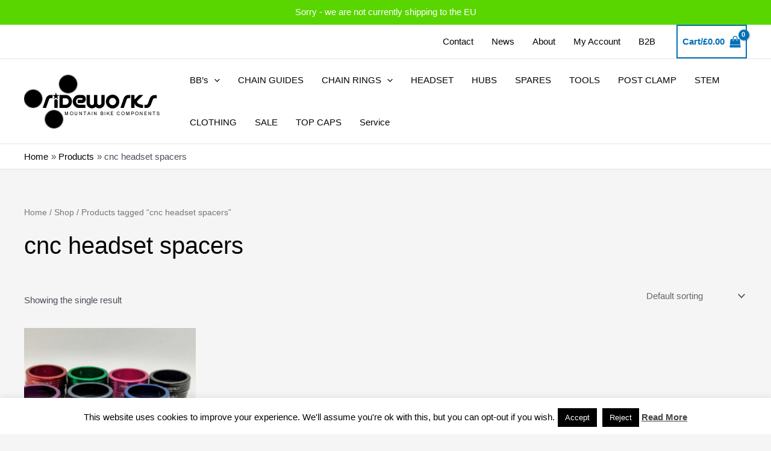

--- FILE ---
content_type: text/css
request_url: https://rideworks.cc/wp-content/plugins/flexible-ean-for-woocommerce/assets/css/front.css?ver=1.1.0
body_size: 76
content:
.ean_code_wrapper {
  display: block;
}/*# sourceMappingURL=front.css.map */